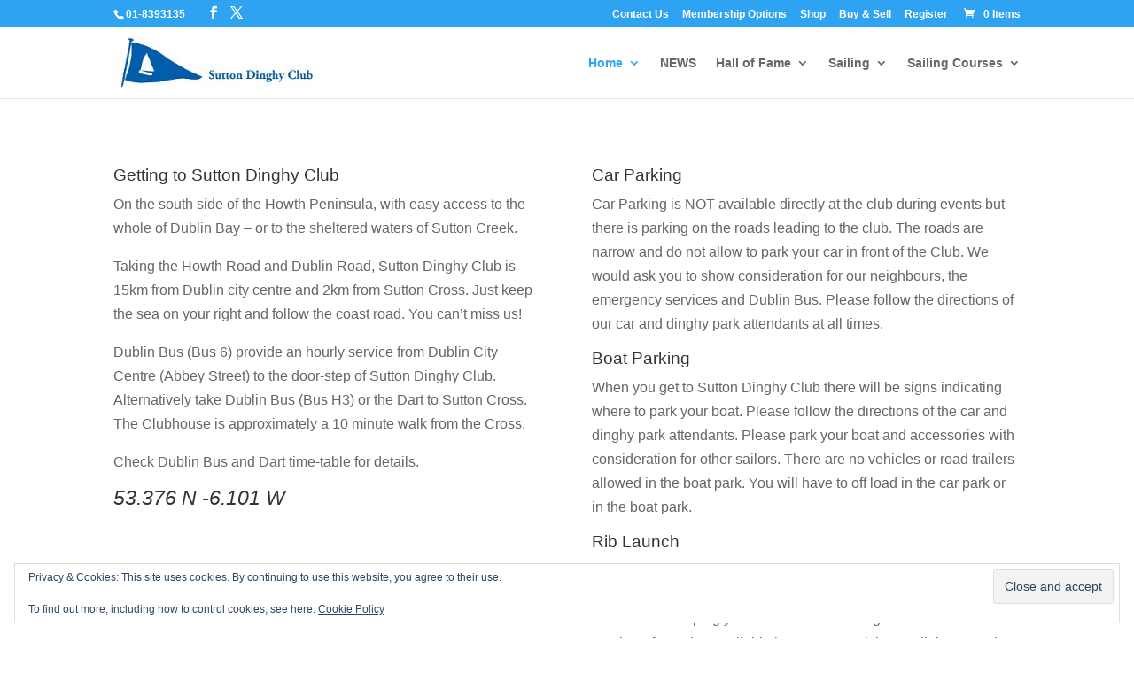

--- FILE ---
content_type: text/html; charset=UTF-8
request_url: https://sdc.ie/directions/
body_size: 7643
content:
<!DOCTYPE html> <!--[if IE 6]><html id="ie6" lang="en-GB"> <![endif]--> <!--[if IE 7]><html id="ie7" lang="en-GB"> <![endif]--> <!--[if IE 8]><html id="ie8" lang="en-GB"> <![endif]--> <!--[if !(IE 6) | !(IE 7) | !(IE 8)  ]><!--><html lang="en-GB"> <!--<![endif]--><head><meta charset="UTF-8" /><link media="all" href="https://sdc.ie/wp-content/cache/autoptimize/css/autoptimize_f8baa80cf38a31cc8e70aac160dc5b94.css" rel="stylesheet"><link media="only screen and (max-width: 768px)" href="https://sdc.ie/wp-content/cache/autoptimize/css/autoptimize_6fe211f8bb15af76999ce9135805d7af.css" rel="stylesheet"><link media="none" href="https://sdc.ie/wp-content/cache/autoptimize/css/autoptimize_2591c02fabdcd0a4b63cba2340aa6f0f.css" rel="stylesheet"><title>Directions &amp; Info - Sutton Dinghy Club</title><meta http-equiv="X-UA-Compatible" content="IE=edge"><link rel="pingback" href="https://sdc.ie/xmlrpc.php" /> <!--[if lt IE 9]> <script src="https://sdc.ie/wp-content/themes/Divi/js/html5.js" type="text/javascript"></script> <![endif]--><meta name='robots' content='index, follow, max-image-preview:large, max-snippet:-1, max-video-preview:-1' /><title>Directions &amp; Info - Sutton Dinghy Club</title><link rel="canonical" href="https://sdc.ie/directions/" /><meta property="og:locale" content="en_GB" /><meta property="og:type" content="article" /><meta property="og:title" content="Directions &amp; Info - Sutton Dinghy Club" /><meta property="og:url" content="https://sdc.ie/directions/" /><meta property="og:site_name" content="Sutton Dinghy Club" /><meta property="article:publisher" content="https://www.facebook.com/SuttonDinghyClub" /><meta property="article:modified_time" content="2024-08-13T06:56:03+00:00" /><meta name="twitter:card" content="summary_large_image" /><meta name="twitter:site" content="@SDC1940" /> <script type="application/ld+json" class="yoast-schema-graph">{"@context":"https://schema.org","@graph":[{"@type":"WebPage","@id":"https://sdc.ie/directions/","url":"https://sdc.ie/directions/","name":"Directions & Info - Sutton Dinghy Club","isPartOf":{"@id":"https://sdc.ie/#website"},"datePublished":"2015-05-21T13:39:31+00:00","dateModified":"2024-08-13T06:56:03+00:00","breadcrumb":{"@id":"https://sdc.ie/directions/#breadcrumb"},"inLanguage":"en-GB","potentialAction":[{"@type":"ReadAction","target":["https://sdc.ie/directions/"]}]},{"@type":"BreadcrumbList","@id":"https://sdc.ie/directions/#breadcrumb","itemListElement":[{"@type":"ListItem","position":1,"name":"Home","item":"https://sdc.ie/"},{"@type":"ListItem","position":2,"name":"Directions &#038; Info"}]},{"@type":"WebSite","@id":"https://sdc.ie/#website","url":"https://sdc.ie/","name":"Sutton Dinghy Club","description":"Still Racing Dinghies in Sutton Creek","publisher":{"@id":"https://sdc.ie/#organization"},"potentialAction":[{"@type":"SearchAction","target":{"@type":"EntryPoint","urlTemplate":"https://sdc.ie/?s={search_term_string}"},"query-input":{"@type":"PropertyValueSpecification","valueRequired":true,"valueName":"search_term_string"}}],"inLanguage":"en-GB"},{"@type":"Organization","@id":"https://sdc.ie/#organization","name":"Sutton Dinghy Club","url":"https://sdc.ie/","logo":{"@type":"ImageObject","inLanguage":"en-GB","@id":"https://sdc.ie/#/schema/logo/image/","url":"https://i0.wp.com/sdc.ie/wp-content/uploads/2015/04/SDC-logo.jpg?fit=178%2C150&ssl=1","contentUrl":"https://i0.wp.com/sdc.ie/wp-content/uploads/2015/04/SDC-logo.jpg?fit=178%2C150&ssl=1","width":178,"height":150,"caption":"Sutton Dinghy Club"},"image":{"@id":"https://sdc.ie/#/schema/logo/image/"},"sameAs":["https://www.facebook.com/SuttonDinghyClub","https://x.com/SDC1940","https://www.youtube.com/user/SuttonDinghyClub"]}]}</script> <link rel='dns-prefetch' href='//secure.gravatar.com' /><link rel='dns-prefetch' href='//maxcdn.bootstrapcdn.com' /><link rel='dns-prefetch' href='//v0.wordpress.com' /><link rel='preconnect' href='//i0.wp.com' /><link rel='preconnect' href='//c0.wp.com' /><link rel="alternate" type="application/rss+xml" title="Sutton Dinghy Club &raquo; Feed" href="https://sdc.ie/feed/" /><link rel="alternate" type="application/rss+xml" title="Sutton Dinghy Club &raquo; Comments Feed" href="https://sdc.ie/comments/feed/" /><link rel="alternate" type="application/rss+xml" title="Sutton Dinghy Club &raquo; Directions &#038; Info Comments Feed" href="https://sdc.ie/directions/feed/" /><meta content="Divi Child v.1.0.0" name="generator"/><link rel='stylesheet' id='sb-font-awesome-css' href='https://maxcdn.bootstrapcdn.com/font-awesome/4.7.0/css/font-awesome.min.css' type='text/css' media='all' /> <script type="text/javascript" src="https://sdc.ie/wp-includes/js/jquery/jquery.min.js" id="jquery-core-js"></script> <script type="text/javascript" id="photocrati_ajax-js-extra">var photocrati_ajax = {"url":"https:\/\/sdc.ie\/index.php?photocrati_ajax=1","rest_url":"https:\/\/sdc.ie\/wp-json\/","wp_home_url":"https:\/\/sdc.ie","wp_site_url":"https:\/\/sdc.ie","wp_root_url":"https:\/\/sdc.ie","wp_plugins_url":"https:\/\/sdc.ie\/wp-content\/plugins","wp_content_url":"https:\/\/sdc.ie\/wp-content","wp_includes_url":"https:\/\/sdc.ie\/wp-includes\/","ngg_param_slug":"nggallery","rest_nonce":"96ece0412e"};</script> <link rel="https://api.w.org/" href="https://sdc.ie/wp-json/" /><link rel="alternate" title="JSON" type="application/json" href="https://sdc.ie/wp-json/wp/v2/pages/1754" /><link rel="EditURI" type="application/rsd+xml" title="RSD" href="https://sdc.ie/xmlrpc.php?rsd" /><link rel='shortlink' href='https://sdc.ie/?p=1754' /><link rel="alternate" title="oEmbed (JSON)" type="application/json+oembed" href="https://sdc.ie/wp-json/oembed/1.0/embed?url=https%3A%2F%2Fsdc.ie%2Fdirections%2F" /><link rel="alternate" title="oEmbed (XML)" type="text/xml+oembed" href="https://sdc.ie/wp-json/oembed/1.0/embed?url=https%3A%2F%2Fsdc.ie%2Fdirections%2F&#038;format=xml" /><meta name="viewport" content="width=device-width, initial-scale=1.0, maximum-scale=1.0, user-scalable=0" /><link rel="shortcut icon" href="https://sdc.ie/wp-content/uploads/2015/04/favicon.png" /> <noscript><style>.woocommerce-product-gallery{ opacity: 1 !important; }</style></noscript></head><body class="wp-singular page-template-default page page-id-1754 wp-theme-Divi wp-child-theme-Divi-child theme-Divi woocommerce-no-js et_pb_button_helper_class et_non_fixed_nav et_show_nav et_secondary_nav_enabled et_secondary_nav_two_panels et_primary_nav_dropdown_animation_fade et_secondary_nav_dropdown_animation_fade et_header_style_left et_pb_footer_columns2 et_pb_gutter osx et_pb_gutters3 et_pb_pagebuilder_layout et_no_sidebar et_divi_theme et-db"><div id="page-container"><div id="top-header" class="et_nav_text_color_light"><div class="container clearfix"><div id="et-info"> <span id="et-info-phone">01-8393135</span><ul class="et-social-icons"><li class="et-social-icon et-social-facebook"> <a href="https://www.facebook.com/SuttonDinghyClub" class="icon"> <span>Facebook</span> </a></li><li class="et-social-icon et-social-twitter"> <a href="https://twitter.com/sdc1940" class="icon"> <span>X</span> </a></li></ul></div><div id="et-secondary-menu"><div class="et_duplicate_social_icons"><ul class="et-social-icons"><li class="et-social-icon et-social-facebook"> <a href="https://www.facebook.com/SuttonDinghyClub" class="icon"> <span>Facebook</span> </a></li><li class="et-social-icon et-social-twitter"> <a href="https://twitter.com/sdc1940" class="icon"> <span>X</span> </a></li></ul></div><ul id="et-secondary-nav" class="menu"><li class="menu-item menu-item-type-post_type menu-item-object-page menu-item-4202"><a href="https://sdc.ie/contact-us/">Contact Us</a></li><li class="menu-item menu-item-type-post_type menu-item-object-page menu-item-4128"><a href="https://sdc.ie/membership-options/">Membership Options</a></li><li class="menu-item menu-item-type-post_type menu-item-object-page menu-item-5181"><a href="https://sdc.ie/shop/">Shop</a></li><li class="menu-item menu-item-type-post_type menu-item-object-page menu-item-4199"><a href="https://sdc.ie/buy-sell/">Buy &amp; Sell</a></li><li class="menu-item menu-item-type-post_type menu-item-object-page menu-item-2273"><a href="https://sdc.ie/register-2/">Register</a></li></ul><a href="https://sdc.ie/basket/" class="et-cart-info"> <span>0 Items</span> </a></div></div></div><header id="main-header" class="et_nav_text_color_dark"><div class="container clearfix"> <a href="https://sdc.ie/"> <img src="https://sdc.ie/wp-content/uploads/2018/05/SDC-Logo-Horizontal-60px.jpg" alt="Sutton Dinghy Club" id="logo" /> </a><div id="et-top-navigation"><nav id="top-menu-nav"><ul id="top-menu" class="nav"><li id="menu-item-43" class="menu-item menu-item-type-post_type menu-item-object-page menu-item-home current-menu-ancestor current-menu-parent current_page_parent current_page_ancestor menu-item-has-children menu-item-43"><a href="https://sdc.ie/">Home</a><ul class="sub-menu"><li id="menu-item-1535" class="menu-item menu-item-type-post_type menu-item-object-page menu-item-1535"><a href="https://sdc.ie/contact-us/">Contact Us</a></li><li id="menu-item-2443" class="menu-item menu-item-type-post_type menu-item-object-page menu-item-2443"><a href="https://sdc.ie/discounts-offers/">Discounts &#038; Offers</a></li><li id="menu-item-2634" class="menu-item menu-item-type-post_type menu-item-object-page menu-item-2634"><a href="https://sdc.ie/buy-sell/">Buy &amp; Sell</a></li><li id="menu-item-5179" class="menu-item menu-item-type-post_type menu-item-object-page menu-item-has-children menu-item-5179"><a href="https://sdc.ie/shop/">Shop</a><ul class="sub-menu"><li id="menu-item-1589" class="menu-item menu-item-type-post_type menu-item-object-page menu-item-1589"><a href="https://sdc.ie/dinghy-park-storage/">Dinghy Park Storage</a></li><li id="menu-item-10506" class="menu-item menu-item-type-post_type menu-item-object-page menu-item-10506"><a href="https://sdc.ie/winter-boat-storage/">Winter Boat Storage</a></li><li id="menu-item-1579" class="menu-item menu-item-type-post_type menu-item-object-page menu-item-1579"><a href="https://sdc.ie/membership-options/">Membership Options</a></li></ul></li><li id="menu-item-1227" class="menu-item menu-item-type-post_type menu-item-object-page menu-item-1227"><a href="https://sdc.ie/club-organisation/">Committees</a></li><li id="menu-item-1141" class="menu-item menu-item-type-post_type menu-item-object-page menu-item-1141"><a href="https://sdc.ie/policies-procedures/">Policies &#038; Procedures</a></li><li id="menu-item-1507" class="menu-item menu-item-type-post_type menu-item-object-page menu-item-1507"><a href="https://sdc.ie/ce-project-since-1995/">CE Project since 1995</a></li><li id="menu-item-2013" class="menu-item menu-item-type-post_type menu-item-object-page menu-item-2013"><a href="https://sdc.ie/about/">Brief History</a></li><li id="menu-item-1763" class="menu-item menu-item-type-post_type menu-item-object-page current-menu-item page_item page-item-1754 current_page_item menu-item-1763"><a href="https://sdc.ie/directions/" aria-current="page">Directions &#038; Info</a></li></ul></li><li id="menu-item-42" class="menu-item menu-item-type-post_type menu-item-object-page menu-item-42"><a href="https://sdc.ie/sdcblog/">NEWS</a></li><li id="menu-item-2155" class="mega-menu menu-item menu-item-type-post_type menu-item-object-page menu-item-has-children menu-item-2155"><a href="https://sdc.ie/since-1940/">Hall of Fame</a><ul class="sub-menu"><li id="menu-item-1557" class="menu-item menu-item-type-post_type menu-item-object-page menu-item-has-children menu-item-1557"><a href="https://sdc.ie/national-champions/">National Championships</a><ul class="sub-menu"><li id="menu-item-1338" class="menu-item menu-item-type-post_type menu-item-object-page menu-item-1338"><a href="https://sdc.ie/isa-helmsmans-champions/">ISA Helmsmans Championships</a></li><li id="menu-item-2527" class="menu-item menu-item-type-post_type menu-item-object-page menu-item-2527"><a href="https://sdc.ie/international-awards-and-other-achievements/">International and Other Honors</a></li><li id="menu-item-2528" class="menu-item menu-item-type-post_type menu-item-object-page menu-item-2528"><a href="https://sdc.ie/regional-championships/">Regional Championships</a></li></ul></li><li id="menu-item-1210" class="menu-item menu-item-type-post_type menu-item-object-page menu-item-has-children menu-item-1210"><a href="https://sdc.ie/commodores/">Commodores</a><ul class="sub-menu"><li id="menu-item-1547" class="menu-item menu-item-type-post_type menu-item-object-page menu-item-1547"><a href="https://sdc.ie/olympians/">Olympians</a></li><li id="menu-item-2730" class="menu-item menu-item-type-post_type menu-item-object-page menu-item-2730"><a href="https://sdc.ie/the-book-trophy-or-the-sutton-book/">The Book Trophy</a></li></ul></li><li id="menu-item-5941" class="menu-item menu-item-type-post_type menu-item-object-page menu-item-has-children menu-item-5941"><a href="https://sdc.ie/all-ireland-inter-schools-sailing/">All Ireland Inter-Schools Sailing</a><ul class="sub-menu"><li id="menu-item-1278" class="menu-item menu-item-type-post_type menu-item-object-page menu-item-1278"><a href="https://sdc.ie/archive/">Archive</a></li><li id="menu-item-2122" class="menu-item menu-item-type-post_type menu-item-object-page menu-item-2122"><a href="https://sdc.ie/old-events/">Past Events</a></li></ul></li></ul></li><li id="menu-item-1360" class="menu-item menu-item-type-post_type menu-item-object-page menu-item-has-children menu-item-1360"><a href="https://sdc.ie/sailing/">Sailing</a><ul class="sub-menu"><li id="menu-item-12114" class="menu-item menu-item-type-post_type menu-item-object-page menu-item-12114"><a href="https://sdc.ie/sailing-events/">Sailing Events</a></li><li id="menu-item-1452" class="menu-item menu-item-type-post_type menu-item-object-page menu-item-1452"><a href="https://sdc.ie/club-calendar/">Club Calendar</a></li><li id="menu-item-9274" class="menu-item menu-item-type-post_type menu-item-object-page menu-item-9274"><a href="https://sdc.ie/club-open-results/">Results – Club, Regattas &#038; Open Events</a></li><li id="menu-item-1645" class="menu-item menu-item-type-post_type menu-item-object-page menu-item-1645"><a href="https://sdc.ie/race-management/">Race Management</a></li><li id="menu-item-10200" class="menu-item menu-item-type-post_type menu-item-object-page menu-item-10200"><a href="https://sdc.ie/safety-pro-roster/">Safety &amp; PRO Roster</a></li><li id="menu-item-1442" class="menu-item menu-item-type-post_type menu-item-object-page menu-item-1442"><a href="https://sdc.ie/weather/">Weather Station</a></li><li id="menu-item-1608" class="menu-item menu-item-type-post_type menu-item-object-page menu-item-1608"><a href="https://sdc.ie/junior-sailing/">Junior Sailing</a></li></ul></li><li id="menu-item-1361" class="menu-item menu-item-type-post_type menu-item-object-page menu-item-has-children menu-item-1361"><a href="https://sdc.ie/sailing-courses/">Sailing Courses</a><ul class="sub-menu"><li id="menu-item-13703" class="menu-item menu-item-type-post_type menu-item-object-page menu-item-13703"><a href="https://sdc.ie/sailing-instructors/">Sailing Instructors</a></li></ul></li></ul></nav><div id="et_mobile_nav_menu"><div class="mobile_nav closed"> <span class="select_page">Select Page</span> <span class="mobile_menu_bar mobile_menu_bar_toggle"></span></div></div></div></div></header><div id="et-main-area"><div id="main-content"><article id="post-1754" class="post-1754 page type-page status-publish hentry"><div class="entry-content"><div class="et-l et-l--post"><div class="et_builder_inner_content et_pb_gutters3"><div class="et_pb_section et_pb_section_0 et_section_regular" ><div class="et_pb_row et_pb_row_0"><div class="et_pb_column et_pb_column_1_2 et_pb_column_0  et_pb_css_mix_blend_mode_passthrough"><div class="et_pb_module et_pb_text et_pb_text_0  et_pb_text_align_left et_pb_bg_layout_light"><div class="et_pb_text_inner"><h4>Getting to Sutton Dinghy Club</h4><p>On the south side of the Howth Peninsula, with easy access to the whole of Dublin Bay &#8211; or to the sheltered waters of Sutton Creek.</p><p>Taking the Howth Road and Dublin Road, Sutton Dinghy Club is 15km from Dublin city centre and 2km from Sutton Cross. Just keep the sea on your right and follow the coast road.&nbsp;You can&#8217;t miss us!</p><p>Dublin Bus (Bus 6) provide an hourly service from Dublin City Centre (Abbey Street) to the door-step of Sutton Dinghy Club. Alternatively take Dublin Bus (Bus H3) or the Dart to Sutton Cross. The Clubhouse is approximately a 10 minute walk from the Cross.</p><p>Check Dublin Bus and Dart time-table for details.</p><h3><em>53.376 N -6.101 W</em></h3><p>&nbsp;</p></div></div></div><div class="et_pb_column et_pb_column_1_2 et_pb_column_1  et_pb_css_mix_blend_mode_passthrough et-last-child"><div class="et_pb_module et_pb_text et_pb_text_1  et_pb_text_align_left et_pb_bg_layout_light"><div class="et_pb_text_inner"><h4>Car Parking</h4><p>Car Parking is NOT available directly at the club during events but there is parking on the roads leading to the club. The roads are narrow and do not allow to park your car in front of the Club. We would ask you to show consideration for our neighbours, the emergency services and Dublin Bus. Please follow the directions of our car and dinghy park attendants at all times.&nbsp;</p><h4>Boat Parking</h4><p>When you get to Sutton Dinghy Club there will be signs indicating where to park your boat. Please follow the directions of the car and dinghy park attendants. Please park your boat and accessories with consideration for other sailors. There are no vehicles or road trailers allowed in the boat park. You will have to off load in the car park or in the boat park.&nbsp;</p><h4>Rib Launch</h4><p>If you intend to bring a Rib we would request that you launch it in Howth Harbour at the public slip. Sutton Creek is tidal so we would recommend keeping your rib in Howth overnight. There is a limited number of mooring available in Sutton Creek but a Rib is moored at you own risk.</p></div></div><div class="et_pb_module et_pb_text et_pb_text_2  et_pb_text_align_left et_pb_bg_layout_light"><div class="et_pb_text_inner"><h4>Event Disclaimer</h4><p>I agree to be bound by the Racing Rules of Sailing and by all other rules governing this event. I, the undersigned, understand that participation in this event and in each race in this event is at the sole discretion of the competitors and at the competitor’s own risk. I agree that officers, committee members staff and volunteers of the host club and/or Irish Sailing shall not be liable to the undersigned for either loss of life or injury to participants, or for loss of or damage to property or boats incurred as a result of participation in the event. By entering this event competitors and participants and, where relevant, their parents/guardians accept that the organising Club:− may collect and use data about the competitor for organising this event. The organising Club has adopted a Data Protection Policy and may arrange for images or videos to be taken at the event both on the water and on shore. Competitors and support persons by entering give consent to the taking of such images and to the use, reuse, publication and republication of such images in any media, in conjunction with the competitor’s name or not, without compensation and without the competitor’s approval of such images or any use thereof. The images may only be used for the promotion of the event, its sponsors, the organising Club and the participating classes.</p><p>For entrants under 18 years of age on the date of the regatta, the entry must be completed by a Parent or Guardian who must be present at the event.&nbsp;</p></div></div></div></div></div></div></div></div></article></div> <span class="et_pb_scroll_top et-pb-icon"></span><footer id="main-footer"><div class="container"><div id="footer-widgets" class="clearfix"><div class="footer-widget"><div id="calendar-3" class="fwidget et_pb_widget widget_calendar"><h4 class="title">Calendar</h4><div id="calendar_wrap" class="calendar_wrap"><table id="wp-calendar" class="wp-calendar-table"><caption>November 2025</caption><thead><tr><th scope="col" aria-label="Monday">M</th><th scope="col" aria-label="Tuesday">T</th><th scope="col" aria-label="Wednesday">W</th><th scope="col" aria-label="Thursday">T</th><th scope="col" aria-label="Friday">F</th><th scope="col" aria-label="Saturday">S</th><th scope="col" aria-label="Sunday">S</th></tr></thead><tbody><tr><td colspan="5" class="pad">&nbsp;</td><td>1</td><td>2</td></tr><tr><td>3</td><td id="today">4</td><td>5</td><td>6</td><td>7</td><td>8</td><td>9</td></tr><tr><td>10</td><td>11</td><td>12</td><td>13</td><td>14</td><td>15</td><td>16</td></tr><tr><td>17</td><td>18</td><td>19</td><td>20</td><td>21</td><td>22</td><td>23</td></tr><tr><td>24</td><td>25</td><td>26</td><td>27</td><td>28</td><td>29</td><td>30</td></tr></tbody></table><nav aria-label="Previous and next months" class="wp-calendar-nav"> <span class="wp-calendar-nav-prev"><a href="https://sdc.ie/2025/10/">&laquo; Oct</a></span> <span class="pad">&nbsp;</span> <span class="wp-calendar-nav-next">&nbsp;</span></nav></div></div><div id="eu_cookie_law_widget-2" class="fwidget et_pb_widget widget_eu_cookie_law_widget"><div
 class="hide-on-button"
 data-hide-timeout="30"
 data-consent-expiration="180"
 id="eu-cookie-law"
><form method="post" id="jetpack-eu-cookie-law-form"> <input type="submit" value="Close and accept" class="accept" /></form> Privacy &amp; Cookies: This site uses cookies. By continuing to use this website, you agree to their use.<br /> <br /> To find out more, including how to control cookies, see here: <a href="https://sdc.ie/?page_id=9318" rel=""> Cookie Policy </a></div></div></div><div class="footer-widget"><div id="text-5" class="fwidget et_pb_widget widget_text"><h4 class="title">News Update</h4><div class="textwidget"><ul class="lcp_catlist" id="lcp_instance_0"><li><a href="https://sdc.ie/2025-annual-dinner-nov-15th-8pm/">2025 Annual Dinner &#8211; Nov 15th @ 8pm</a></li><li><a href="https://sdc.ie/cancelled-annual-regatta-september-6th/">CANCELLED &#8211; Annual Regatta September 6th</a></li><li><a href="https://sdc.ie/annual-regatta-september-6th/">Annual Regatta September 6th</a></li></ul></div></div></div></div></div><div id="et-footer-nav"><div class="container"><ul id="menu-footer-menu" class="bottom-nav"><li id="menu-item-2103" class="menu-item menu-item-type-post_type menu-item-object-page menu-item-2103"><a href="https://sdc.ie/contact-us/">Contact Us</a></li><li id="menu-item-2105" class="menu-item menu-item-type-post_type menu-item-object-page current-menu-item page_item page-item-1754 current_page_item menu-item-2105"><a href="https://sdc.ie/directions/" aria-current="page">Directions &#038; Info</a></li><li id="menu-item-11201" class="menu-item menu-item-type-post_type menu-item-object-page menu-item-privacy-policy menu-item-11201"><a rel="privacy-policy" href="https://sdc.ie/sdc-privacy-policy/">Privacy Policy</a></li><li id="menu-item-5182" class="menu-item menu-item-type-post_type menu-item-object-page menu-item-5182"><a href="https://sdc.ie/shop/">Shop</a></li><li id="menu-item-2104" class="menu-item menu-item-type-post_type menu-item-object-page menu-item-2104"><a href="https://sdc.ie/policies-procedures/">Policies &#038; Procedures</a></li><li id="menu-item-2447" class="menu-item menu-item-type-post_type menu-item-object-page menu-item-2447"><a href="https://sdc.ie/register-2/">Register</a></li></ul></div></div><div id="footer-bottom"><div class="container clearfix"><ul class="et-social-icons"><li class="et-social-icon et-social-facebook"> <a href="https://www.facebook.com/SuttonDinghyClub" class="icon"> <span>Facebook</span> </a></li><li class="et-social-icon et-social-twitter"> <a href="https://twitter.com/sdc1940" class="icon"> <span>X</span> </a></li></ul><p id="footer-info">&copy; 2025 Sutton Dinghy Club | web design by Westpoint Consulting & Advisory LTD</p></div></div></footer></div></div><div id="um_upload_single" style="display:none;"></div><div id="um_view_photo" style="display:none;"> <a href="javascript:void(0);" data-action="um_remove_modal" class="um-modal-close" aria-label="Close view photo modal"> <i class="um-faicon-times"></i> </a><div class="um-modal-body photo"><div class="um-modal-photo"></div></div></div> <script type="speculationrules">{"prefetch":[{"source":"document","where":{"and":[{"href_matches":"\/*"},{"not":{"href_matches":["\/wp-*.php","\/wp-admin\/*","\/wp-content\/uploads\/*","\/wp-content\/*","\/wp-content\/plugins\/*","\/wp-content\/themes\/Divi-child\/*","\/wp-content\/themes\/Divi\/*","\/*\\?(.+)"]}},{"not":{"selector_matches":"a[rel~=\"nofollow\"]"}},{"not":{"selector_matches":".no-prefetch, .no-prefetch a"}}]},"eagerness":"conservative"}]}</script>  <script type="text/javascript" id="divi-custom-script-js-extra">var DIVI = {"item_count":"%d Item","items_count":"%d Items"};
var et_builder_utils_params = {"condition":{"diviTheme":true,"extraTheme":false},"scrollLocations":["app","top"],"builderScrollLocations":{"desktop":"app","tablet":"app","phone":"app"},"onloadScrollLocation":"app","builderType":"fe"};
var et_frontend_scripts = {"builderCssContainerPrefix":"#et-boc","builderCssLayoutPrefix":"#et-boc .et-l"};
var et_pb_custom = {"ajaxurl":"https:\/\/sdc.ie\/wp-admin\/admin-ajax.php","images_uri":"https:\/\/sdc.ie\/wp-content\/themes\/Divi\/images","builder_images_uri":"https:\/\/sdc.ie\/wp-content\/themes\/Divi\/includes\/builder\/images","et_frontend_nonce":"6395400924","subscription_failed":"Please, check the fields below to make sure you entered the correct information.","et_ab_log_nonce":"51bff52de5","fill_message":"Please, fill in the following fields:","contact_error_message":"Please, fix the following errors:","invalid":"Invalid email","captcha":"Captcha","prev":"Prev","previous":"Previous","next":"Next","wrong_captcha":"You entered the wrong number in captcha.","wrong_checkbox":"Checkbox","ignore_waypoints":"no","is_divi_theme_used":"1","widget_search_selector":".widget_search","ab_tests":[],"is_ab_testing_active":"","page_id":"1754","unique_test_id":"","ab_bounce_rate":"5","is_cache_plugin_active":"yes","is_shortcode_tracking":"","tinymce_uri":"https:\/\/sdc.ie\/wp-content\/themes\/Divi\/includes\/builder\/frontend-builder\/assets\/vendors","accent_color":"#7EBEC5","waypoints_options":[]};
var et_pb_box_shadow_elements = [];</script> <script type="text/javascript" id="um_scripts-js-extra">var um_scripts = {"max_upload_size":"419430400","nonce":"8cad170be3"};</script> <script defer src="https://sdc.ie/wp-content/cache/autoptimize/js/autoptimize_09fb8e3a253ca8f707888827c0197d4c.js"></script></body></html>